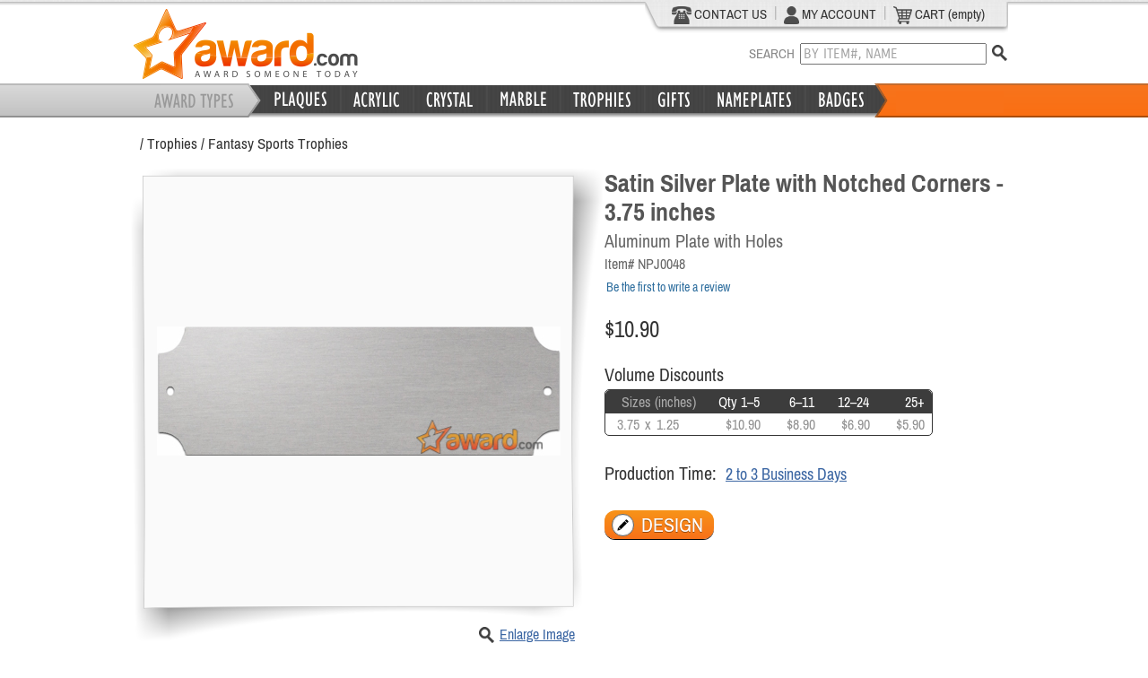

--- FILE ---
content_type: text/html;charset=ISO-8859-1
request_url: https://www.award.com/Fantasy-Sports-Trophies/Satin-Silver-Plate-with-Notched-Corners---3.75-inches-2840.html
body_size: 77725
content:
<!DOCTYPE HTML>









		





<html>
<head>
<title>Satin Silver Plate with Notched Corners - 3.75 inches </title>
<meta http-equiv="Content-Type" content="text/html; charset=iso-8859-1" />
<META NAME="ROBOTS" CONTENT="Index,Follow">
<META NAME="REVISIT-AFTER" CONTENT="5 days">
<meta name="keywords" content="awards, plaques, award plaques, acrylic awards, personalized gifts, promotional products, engraved gifts, name plates"/>
<meta http-equiv="charset" content="iso-8859-1"/>
<meta name="description" content=" Top Website for Designing Custom Plaques, Awards, Trophies, Name Plates & Personalized Gifts. Free Shipping. Low Prices. Fast Quality Service. Large Selection. Buy Now at Award.com!"/>

<link rel="SHORTCUT ICON" href="/web/images/award-fav.gif" />

<link rel="stylesheet" type="text/css" href="/web/js/jquery-1.10/css/ui-lightness/jquery-ui-1.10.3.custom.css" />
<link rel="stylesheet" type="text/css" href="/web/css/award.css?v=3.0" />


<style>
@font-face {
  font-family: 'Archivo Narrow';
  font-style: normal;
  font-weight: 400;
  src: local('Archivo Narrow Regular'), 
  	   local('ArchivoNarrow-Regular'), 
  	   url(/web/fonts/web/Archivo_Narrow/ArchivoNarrow-Regular.woff) format('woff');
}
@font-face {
  font-family: 'Archivo Narrow';
  font-style: bold;
  font-weight: 700;
  src: local('Archivo Narrow Bold'), 
  	   local('ArchivoNarrow-Bold'), 
  	   url(/web/fonts/web/Archivo_Narrow/ArchivoNarrow-Bold.woff) format('woff');
}

@font-face {
  font-family: 'Carrois Gothic';
  font-style: normal;
  font-weight: 400;
  src: local('Carrois Gothic'), 
       local('CarroisGothic-Regular'), 
       url(/web/fonts/web/Carrois_Gothic/CarroisGothic-Regular.woff) format('woff');
}

</style>


<script type='text/javascript' src='/web/js/jquery-1.10/jquery-1.10.2.min.js'></script>
<script type='text/javascript' src='/web/js/jquery-1.10/jquery-ui-1.10.3.custom.min.js'></script>
<script type='text/javascript' src='/web/js/jquery-touch/jquery.ui.touch-punch.min.js'></script>


<script type="text/javascript" src="/web/js/core/main-min.js?v=3.0"></script>


<script src='https://www.google.com/recaptcha/api.js'></script>

<script>
(function(i,s,o,g,r,a,m){i['GoogleAnalyticsObject']=r;i[r]=i[r]||function(){
(i[r].q=i[r].q||[]).push(arguments)},i[r].l=1*new Date();a=s.createElement(o),
m=s.getElementsByTagName(o)[0];a.async=1;a.src=g;m.parentNode.insertBefore(a,m)
})(window,document,'script','//www.google-analytics.com/analytics.js','ga');

ga('create', 'UA-44942307-1', 'award.com');
ga('send', 'pageview');

</script>


<!-- Global site tag (gtag.js) - Google Ads: 1071912629 -->
<script async src="https://www.googletagmanager.com/gtag/js?id=AW-1071912629"></script>
<script>
  window.dataLayer = window.dataLayer || [];
  function gtag(){dataLayer.push(arguments);}
  gtag('js', new Date());

  gtag('config', 'AW-1071912629');
</script>



<script>

$(document).ready(function() {
	$('#footer').css('margin-top',
		$(document).height() 
		- ($('#header').height() + $('#content').height()  ) 
		- $('#footer').height() - 50);

});

</script>
</head>

<body >

<div id="headerTop" style="display:none;"></div>
<div id="headerTopBorder"></div>
<div id="header">




<script>
$(document).ready(function() {
    initHeader();
});


</script>





<form name="LoginForm" method="post" action="/exec/login;jsessionid=C85FAAAA4A5093862BBF1031689A58B9">
<input type="hidden" name="action" value="action" />
<input type="hidden" name="execute" value="login" />


</form>

<div class="hBody">
				
	<div class="hlogo">
		<a href="/">
		<img id="logo" alt="Plaques, Awards, Personalized Gifts" title="Plaques, Awards, Personalized Gifts"
		src="/web/images/header/award.png" border="0"/>
		</a>
	</div>
	
	
	
	<div class="right" style="width:410px;margin-right:5px;">
		<div id="headerTab">
			<div class="tabWrapper">
				
				<div class="left" style="padding:2px 3px 3px 25px">
				
					<a href="/exec/contact"><img src="/web/images/header/phone.png">&nbsp;CONTACT US</a>
					
					<div class="left" style="width:9px;text-align:center">|</div>
					
					<a href="/exec/myAccount"><img height="20" src="/web/images/header/myAccount.png">&nbsp;MY ACCOUNT</a>
					
					<div class="left" style="width:9px;text-align:center">|</div>
					
					<a href="/exec/shoppingCart"><img alt="" border="0" src="/web/images/header/cart.png">&nbsp;CART
					
						(empty)</a>
					
				</div>			
				<div class="clear"></div>
			</div>
		</div>	
		<div id="search">
			<div class="right"><a id="searchIcon" href="javascript://" ><img src="/web/images/header/search.png" /></a></div>
			<div class="right">
				<div>SEARCH&nbsp;&nbsp;<input id="q" name="q" class="defaultText" type="text" alt="BY ITEM#, NAME" value="BY ITEM#, NAME"/></div>
				<div id="searchMsg"></div>					
			</div>

			<div class="clear"></div>	
			
		</div>		

	</div>	
	
	<div id="hLogin">


	<div>
		

		<!--
		<div class="label" style="width:500px;height:32px;text-align:right;">
			<div class="left" style="width:50px;padding-top:5px;"><bean:message key="loginForm.email.displayname"/>:</div>
			<div class="left" style="width:110px;"><html:text styleClass="header" property="username" size="17" maxlength="50"/></div>
			<div class="left" style="width:80px;padding-top:5px;"><bean:message key="loginForm.password.displayname"/>:</div>
			<div class="left" style="width:110px;"><html:password styleClass="header" property="password" size="17" maxlength="12" redisplay="false"/></div>
			<div class="left" style="width:70px;padding-top:1px;"><input type="image" src="/web/images/login_up.gif" onmouseover="this.src='/web/images/login_dn.gif'" onmouseout="this.src='/web/images/login_up.gif'" /></div>
			<div class="left" style="width:70px;padding-top:5px;">| <a href="/exec/register">Register</a></div>
			<div class="clear"></div>
		</div>
		<div style="width:450px;text-align:left;position:relative;top:-5px;left:6px;">
			<div class="left" style="position:relative;top:-3px;width:20px;"><input type="checkbox" name="saveLogin" tabindex="4"/></div>
			<div class="left" style="width:175px;">Remember me.</div>
			<div class="left" style="width:120px;"><a href="/exec/forgot">Forgot</a> password?</div>
			<div class="clear"></div>
		</div>
		 -->

		
	</div>

</div>

	
	<div class="clear"></div>
</div>	

<div class="hBarBg">	
	<img class="hBarBgImg" src="/web/images/header/headerbar.png" alt="" style="display:none;"/>
	
	<div class="hLinks">
		<div class="hTabDiv" style="width:150px;"></div>
	
		<!-- Plaques -->
		<div class="hTabDiv" style="width:78px;">
			<a class="hTab" href="/browse/Plaques"></a>
		</div>
		<div class="hMenu" style="width:310px;height:260px;">			
			<div class="hMenuBody">	
				<div class="pointer"><img src="/web/images/header/menu-pointer.png" border="0"/></div>
				<div class="pointerBar"></div>
				<div class="menuText">
					<ul><li><a href="/browse/Plaques">Show All</a></li></ul>
					<div style="border-top:1px dotted #C8C8C8;"></div>
					<ul>				
						<li><a id="p1" href="/browse/Engraved-Award-Plaques">Engraved Plaques</a></li>
						<li><a id="p2" href="/browse/Full-Color-Plaques">Full Color Plaques</a></li>
						<li><a id="p3" href="/browse/Perpetual-Plaques">Perpetual Plaques</a></li>
						<li><a id="p4" href="/browse/Desktop-Plaques">Desktop Plaques</a></li>						
						<li><a id="p5" href="/browse/Gavel-Plaques">Gavel Plaques</a></li>
						<li><a id="p6" href="/browse/Clock-Plaques">Clock Plaques</a></li>
						<li><a id="p7" href="/browse/Photo-Plaques">Photo Plaques</a></li>
						<li><a id="p8" href="/browse/Outdoor-Plaques">Outdoor Plaques</a></li>						
<!--
						<li><a id="p9" style="font-style:italic;" href="/exec/designPlaque">Create Your Own</a></li>
-->
					</ul>					
				</div>
				<div class="menuPreview" style="padding-top:30px;">
					<img id="img-p1" src="/web/images/header/plaques-engraved.jpg"/>
					<img id="img-p2" src="/web/images/header/plaques-color.jpg"/>
					<img id="img-p3" src="/web/images/header/plaques-perpetual.jpg"/>
					<img id="img-p4" src="/web/images/header/plaques/desktop-plaques.jpg"/>
					<img id="img-p5" src="/web/images/header/plaques-gavel.jpg"/>
					<img id="img-p6" src="/web/images/header/plaques-clock.jpg"/>
					<img id="img-p7" src="/web/images/header/plaques-photo.jpg"/>
					<img id="img-p8" src="/web/images/header/plaques/outdoor-plaques.jpg"/>					
					<img id="img-p9" src="/web/images/header/plaques/build-your-own-plaques.jpg"/>		
				</div>
				<div class="clear"></div>	
			</div>			
			<div class="hMenuBg"></div>			
		</div>		
		<div class="hTabSpacer"></div>
		
		
		<!-- Acrylic -->
		<div class="hTabDiv" style="width:70px;">
			<a class="hTab" href="/browse/Corporate-Acrylic-Awards"></a>
		</div>
			<div class="hMenu" style="width:330px;height:175px;">			
			<div class="hMenuBody">	
				<div class="pointer"><img src="/web/images/header/menu-pointer.png" border="0"/></div>
				<div class="pointerBar"></div>
				<div class="menuText">
					<ul><li><a href="/browse/Corporate-Acrylic-Awards">Show All</a></li></ul>
					<div style="border-top:1px dotted #C8C8C8;"></div>
					<ul>				
						<li><a id="p1" href="/browse/Engraved-Acrylic-Awards">Engraved Acrylic</a></li>
						<li><a id="p2" href="/browse/Full-Color-Acrylic-Awards">Full Color Acrylic</a></li>
						<li><a id="p3" href="/browse/Acrylic-Wall-Plaques">Acrylic Wall Plaques</a></li>
					</ul>					
				</div>
				<div class="menuPreview">
					<img id="img-p1" src="/web/images/header/acrylic-awards/engraved-acrylic-awards.jpg"/>	
					<img id="img-p2" src="/web/images/header/acrylic-awards/full-color-acrylic-awards.jpg"/>	
					<img id="img-p3" src="/web/images/header/acrylic-awards/acrylic-wall-plaques.jpg"/>						
				</div>
				<div class="clear"></div>	
			</div>			
			<div class="hMenuBg"></div>			
		</div>			
		<div class="hTabSpacer"></div>
		
				
		<!-- Crystal -->
		<div class="hTabDiv" style="width:71px;">
			<a class="hTab" href="/browse/Crystal-Awards"></a>
		</div>
		<div class="hMenu" style="width:165px;height:171px;">			
			<div class="hMenuBody">	
				<div class="pointer"><img src="/web/images/header/menu-pointer.png" border="0"/></div>
				<div class="pointerBar"></div>
				<div class="imgPreview">
					<a class="imgA" href="/browse/Crystal-Awards"><img src="/web/images/header/crystal.jpg" /></a>
				</div>
				<div class="clear"></div>	
			</div>			
			<div class="hMenuBg"></div>			
		</div>				
		<div class="hTabSpacer"></div>		
		
		
		
		
		<!-- Marble -->
		<div class="hTabDiv" style="width:71px;">
			<a class="hTab" href="/browse/Marble-Awards"></a>
		</div>
		<div class="hMenu" style="width:165px;height:171px;">			
			<div class="hMenuBody">	
				<div class="pointer"><img src="/web/images/header/menu-pointer.png" border="0"/></div>
				<div class="pointerBar"></div>
				<div class="imgPreview">
					<a class="imgA" href="/browse/Marble-Awards"><img src="/web/images/header/marble.jpg" /></a>
				</div>
				<div class="clear"></div>	
			</div>			
			<div class="hMenuBg"></div>			
		</div>				
		<div class="hTabSpacer"></div>
		
		
				
		<!-- Trophies -->
		<div class="hTabDiv" style="width:83px;">
			<a class="hTab" href="/browse/Corporate-Trophies"></a>
		</div>
		<div class="hMenu" style="width:330px;height:200px;">			
			<div class="hMenuBody">	
				<div class="pointer"><img src="/web/images/header/menu-pointer.png" border="0"/></div>
				<div class="pointerBar"></div>
				<div class="menuText" style="padding-bottom:60px;">
					<ul><li><a href="/browse/Corporate-Trophies">Show All</a></li></ul>
					<div style="border-top:1px dotted #C8C8C8;"></div>
					<ul>												
						<li><a id="p1" href="/browse/Trophy-Cups">Trophy Cups</a></li>						
						<li><a id="p2" href="/browse/Figurines">Figurines</a></li>
						
						<li><a id="p3" href="/browse/Fantasy-Sports-Trophies">Fantasy Sports</a></li>
						
						<li><a id="p4" href="/browse/Fantasy-Football-Trophies"><span style="padding-left:15px;">Fantasy Football</span></a></li>
						<li><a id="p5" href="/browse/Fantasy-Baseball-Trophies"><span style="padding-left:15px;">Fantasy Baseball</span></a></li>
						<li><a id="p6" href="/browse/Fantasy-Basketball-Trophies"><span style="padding-left:15px;">Fantasy Basketball</span></a></li>

						
						
					</ul>					
				</div>
				<div class="menuPreview" style="padding-top:5px;">
					<img id="img-p1" src="/web/images/header/trophy-cup.jpg"/>
					<img id="img-p2" src="/web/images/header/trophy-figurine.jpg"/>
					<img id="img-p3" src="/web/images/header/trophy-fantasy-sports.jpg"/>
					<img id="img-p4" src="/web/images/header/trophy-fantasy-football.jpg"/>
					<img id="img-p5" src="/web/images/header/trophy-fantasy-baseball.jpg"/>
					<img id="img-p6" src="/web/images/header/trophy-fantasy-basketball.jpg"/>
				</div>
				<div class="clear"></div>	
			</div>			
			<div class="hMenuBg"></div>			
		</div>		
		<div class="hTabSpacer"></div>
		
			
		<!-- Gifts -->
		<div class="hTabDiv" style="width:55px;">
			<a class="hTab" href="/browse/Personalized-Gifts"></a>
		</div>
		<div class="hMenu" style="width:270px;height:175px;">			
			<div class="hMenuBody">	
				<div class="pointer"><img src="/web/images/header/menu-pointer.png" border="0"/></div>
				<div class="pointerBar"></div>
				<div class="menuText" style="padding-bottom:40px;">
					<ul><li><a href="/browse/Personalized-Gifts">Show All</a></li></ul>
					<div style="border-top:1px dotted #C8C8C8;"></div>
					<ul>	
						<li><a id="p1" href="/browse/Holiday">Holiday</a></li>
						<li><a id="p2" href="/browse/Clocks-Engraved-Gifts">Clocks</a></li>						
						<li><a id="p3" href="/browse/Engraved-Wine-Gifts">Wine Gifts</a></li>
						<li><a id="p4" href="/browse/Desk-Sets-Engraved-Gifts">Desk Items</a></li>
						<li><a id="p5" href="/browse/Frames">Frames</a></li>						
					</ul>					
				</div>
				<div class="menuPreview">
					<img id="img-p2" src="/web/images/header/gifts-clock.jpg"/>
					<img id="img-p3" src="/web/images/header/gifts-wine.jpg"/>
					<img id="img-p4" src="/web/images/header/gifts-desk-items.jpg"/>
					<img id="img-p5" src="/web/images/header/gifts-frames.jpg"/>					
				</div>
				<div class="clear"></div>	
			</div>			
			<div class="hMenuBg"></div>			
		</div>		
		<div class="hTabSpacer"></div>
		
		
		<!-- Nameplates -->
		<div class="hTabDiv" style="width:102px;">
			<a class="hTab" href="/browse/Name-Plates"></a>
		</div>
		<div class="hMenu" style="width:165px;height:171px;">			
			<div class="hMenuBody">	
				<div class="pointer"><img src="/web/images/header/menu-pointer.png" border="0"/></div>
				<div class="pointerBar"></div>
				<div class="imgPreview">
					<a class="imgA" href="/browse/Name-Plates"><img src="/web/images/header/nameplate.jpg" /></a>
				</div>
				<div class="clear"></div>	
			</div>			
			<div class="hMenuBg"></div>			
		</div>				
		<div class="hTabSpacer"></div>
		
		
		<!-- Badges -->
		<div class="hTabDiv" style="width:70px;"><a class="hTab" href="/browse/Name-Badges"></a></div>
		<div class="hMenu" style="width:308px;height:175px;">			
			<div class="hMenuBody">	
				<div class="pointer"><img src="/web/images/header/menu-pointer.png" border="0"/></div>
				<div class="pointerBar"></div>
				<div class="menuText" style="padding-bottom:80px;">
					<ul><li><a href="/browse/Name-Badges">Show All</a></li></ul>
					<div style="border-top:1px dotted #C8C8C8;"></div>
					<ul>												
						<li><a id="p1" href="/browse/Engraved-Name-Badges">Engraved Badges</a></li>						
						<li><a id="p2" href="/browse/Color-Name-Badges">Full Color Badges</a></li>				
					</ul>					
				</div>
				<div class="menuPreview">
					<img id="img-p1" src="/web/images/header/badge-engraved.jpg"/>
					<img id="img-p2" src="/web/images/header/badge-color.jpg"/>					
				</div>
				<div class="clear"></div>	
			</div>			
			<div class="hMenuBg"></div>			
		</div>		
		<div class="hTabSpacer"></div>
		
		
				
	</div>			
</div>
<div class="clear"></div>
	
	
	
	
</div>

<div id="scroller-anchor"></div> 

<div id="wrapper">
	

	

	<div id="content">



<script type="text/javascript">
<!--
var content = new Array ();

content[0] = new Array(false, new Array(
'sub_0_1'

,'sub_0_2'

,'sub_0_3'

,'sub_0_4'

,'sub_0_5'

,'sub_0_6'

,'sub_0_7'

,'sub_0_8'

,'sub_0_9'

));

content[1] = new Array(false, new Array(
'sub_1_1'

,'sub_1_2'

,'sub_1_3'

));

content[2] = new Array(false, new Array(
'sub_2_1'

,'sub_2_2'

,'sub_2_3'

,'sub_2_4'

,'sub_2_5'

,'sub_2_6'

,'sub_2_7'

,'sub_2_8'

,'sub_2_9'

,'sub_2_10'

,'sub_2_11'

,'sub_2_12'

,'sub_2_13'

,'sub_2_14'

));

content[3] = new Array(false, new Array(
'sub_3_1'

));

content[4] = new Array(false, new Array(
'sub_4_1'

,'sub_4_2'

,'sub_4_3'

,'sub_4_4'

,'sub_4_5'

,'sub_4_6'

,'sub_4_7'

,'sub_4_8'

,'sub_4_9'

,'sub_4_10'

));

content[5] = new Array(false, new Array(
'sub_5_1'

,'sub_5_2'

,'sub_5_3'

,'sub_5_4'

,'sub_5_5'

,'sub_5_6'

));

content[6] = new Array(false, new Array(
'sub_6_1'

));

content[7] = new Array(false, new Array(
'sub_7_1'

,'sub_7_2'

));

if (isDOM || isIE) {
	document.writeln('<style type="text/css">');
	document.writeln('.SubItemRow \{ display: none; \}');
	document.writeln('<\/style>');
}
// -->

function generateUrl(prodType, selected) {
location.href = '/catalog/' + prodType + '/' + expanded + '/' + selected;
}
</script>



<link rel="stylesheet" type="text/css" href="/web/js/studio-2.0/css/designStudio.css?v=3.0" />


<!--[if IE]>
<link rel="stylesheet" type="text/css" href="/web/js/studio-2.0/css/designStudio_ie.css" />
<![endif]-->


<script type='text/javascript' src='/web/js/jquery-1.3.2/jquery.qtip-1.0.0/jquery.qtip-1.0.0-rc3.min.js'></script>
<script type='text/javascript' src='/web/js/jquery-1.3.2/jquery.ui.stars-2.1/ui.stars.js'></script>



<script type='text/javascript' src='/web/js/core/json2-ob.js'></script>
<script type='text/javascript' src='/web/js/studio-2.0/ds-min-ob.js?v=3.0'></script>



<div id="hideTip" style="width:0px;height:0px;"></div>
<div id="productDesignPage">
	<div id="breadcrumbWrapper">
		<div id="breadcrumb" style="width:95%">
		
			 / <a href='/browse/Corporate-Trophies' >Trophies</a> / <a href='/browse/Fantasy-Sports-Trophies' >Fantasy Sports Trophies</a>
		
		</div>
		<div class="clear"></div>
	</div>
</div>
<div id="productDesignTemplate">
	
	
		





		




<script type='text/javascript' src='/web/js/product/productDesignPage-min.js?v=3.0'></script>





	
	<div id="productDesignPage">
		<input type="hidden" id="pid" name="pid" value="2840"/>
		
		<div id="enlargeDiv">
			<div style="position:relative;">
				<div style="position:absolute;top:-18px;right:-23px;"><a href="javascript://" onclick="$('#enlargeDiv').dialog('close');"><img src="/web/images/remove.png"/></a></div>
				<div id="loaderLgPopup" style=""><img title="Loading... Please Wait." src="/web/images/loader2.gif" /></div>				
			</div>

			
				<div class="left" style="width:50px;padding:5px 0px 0px 15px;">
					
					<div class="frame40" style="margin-bottom:10px;"><div><a href="javascript://" onclick="loadLargeImage('/web/images/products/namePlate/lg/satin-silver-plate-with-notched-corners-3.75-inches.jpg')"><img alt="" src="/web/images/products/namePlate/sm/satin-silver-plate-with-notched-corners-3.75-inches.jpg"/></a></div></div>
					
					
					
					
					<div class="clear"></div>
				</div>
				
				<div class="right" style="width:600px;vertical-align:middle;margin-top:3px;margin-bottom:13px;padding-right:0px;">
					<div id="enlargeImg"></div>
				</div>
				<div class="clear"></div>
			
		</div>
		
		<div class="left" style="width:525px;">
			<!-- Picture Region -->
			
			<div style="position:relative;">			
				<div class="frame480"><div><img id="detImg" title="Satin Silver Plate with Notched Corners - 3.75 inches" alt="Satin Silver Plate with Notched Corners - 3.75 inches" src="/web/images/products/namePlate/det/satin-silver-plate-with-notched-corners-3.75-inches.jpg"></div></div>			
					
				<div id="loaderDet"><img title="Loading... Please Wait." src="/web/images/loader2.gif" /></div>				
					
				<div style="position:absolute;top:510px;width:500px;" >
				
									

						
						

					<div class="right">
						<a href="javascript://" onclick="$('#enlargeDiv').dialog('open');" class="small">Enlarge Image</a>
					</div>
					<div class="right">
						<a href="javascript://" onclick="$('#enlargeDiv').dialog('open');"><img alt="Enlarge Image" src="/web/images/header/search.png"/></a>
					</div>
					
					
					<div class="clear"></div>
				</div>
			</div>	
			
		</div>	
			
		<div class="right" style="width:460px;">
			<h1>Satin Silver Plate with Notched Corners - 3.75 inches</h1>

			<h2>Aluminum Plate with Holes</h2>
			<div class="itemNumber">Item# NPJ0048</div>
			<div style="padding-bottom:25px;">		
			
			
				<div style="padding-top:8px;line-height:16px;vertical-align:middle;"><a class="reviews" href="/exec/writeReview?pid=2840">Be the first to write a review</a></div>
			
			</div>

			
			
				

					<div style="padding-bottom:25px;">
						
							<div class="priceLarge">$10.90</div>
						
					</div>

					
					<div class="label" style="padding-bottom:5px;">Volume Discounts</div>
					<div id="discount" style="padding-bottom:30px;">



<div id="discountTable">

<script>







</script>

<table>
	<tr style="text-align:right;">
	
	
	
	        <th colspan="3" style="text-align:center;color:#AAAAAA;">&nbsp;Sizes (inches)</th>
	      
	
			
	        <th>Qty 1&ndash;5</th>
			
			
	
	        
	        <th>6&ndash;11</th>
	        
	
	        
	        <th>12&ndash;24</th>
	        
	
	        
	        <th>25+</th>
	        
	
	        
	
	
	</tr>
	
	<tr 
	
		class="instock" 
		
					
					onclick="showDesign($(this).children('td:first-child').html() + ' ' + $(this).children('td:nth-child(2)').html()  + ' ' + $(this).children('td:nth-child(3)').html()  );"
					
			
	
	
	>
			
			
	        
		        <td style="text-align:right;width:35px;">3.75</td>
		        <td style="text-align:center;width:3px;">x</td>
		        <td style="text-align:left;" nowrap>1.25</td>
	        

	        	
		        <td ><span class='price'>$10.90</span></td>
	        
		        <td ><span class='price'>$8.90</span></td>
	        
	        
	    	    <td ><span class='price'>$6.90</span></td>
	        
	        
	        	<td ><span class='price'>$5.90</span></td>
	        
	        

	</tr>
	
</table>
</div>

</div>
					


					
					<div class="label" style="padding-bottom:30px;">Production Time: <a id="productionTime" href="javascript://" class="large">2 to 3 Business Days</a></div>
					


					<div>
						<a class="buttonOrange" href="javascript://" onclick="showDesign();"><img src="/web/images/home/pencil.png"/><span>DESIGN</span></a>
					</div>
	
					
				

			
			
			<div class="clear"></div>
		</div>
		<div class="clear"></div>		

		
		
		<div id="bodyTabs">
		    <ul>
		        <li><a href="#description">Description</a></li>
		        <li><a href="#shipping">Delivery Dates</a></li>
		        <li><a href="#reviews">Customer Reviews</a></li>
		        <li><a href="#similar">Related Products</a></li>
		    </ul>
		    										
			<!-- Product Description -->
			<div id="description">
				<h3 style="font-size:16px;"></h3>
	
				<div style="padding-top:20px;"><span style="font-weight:bold;">Personalization Cost:</span> First 50 Characters FREE. Additional Characters are $0.10 each.</div>
			</div>
		
		
			<!-- Delivery Region -->
			<div id="shipping">
				
				<div style="line-height:130%">
					If you place your order today, then we estimate to complete production and ship the order by Monday, February 02, 2026.
					Please allow more time for large quantities.
				</div>
				<div style="padding-top:20px;padding-bottom:5px;">Your <span style="font-weight:bold;">Delivery Date</span> depends on the shipping method you select on the Checkout page.</div>
				<table>
					<tr>
						<th>Shipping Method</th>
						<th>Overnight</th>
						<th>2-Day</th>
						<th>3-Day</th>
						<th>Standard</th>
					</tr>
					<tr>
						<td>Estimated Delivery Date</td>
						<td>Tue, 02/03/26</td>
						<td>Wed, 02/04/26</td>
						<td>Thu, 02/05/26</td>
						<td>Mon, 02/09/26</td>
					</tr>
				</table>
				<div style="padding-top:8px;">Need a Rush Order? Email: <a class="email" href="mailto:order@Award.com">order@award.com</a></div>
			</div>
		
		
			<!-- Customer Reviews Region -->
			<div id="reviews">
				<div id="reviewsDialog"></div>
	
				
				<div>There are currently no customer reviews for this product. <a class="small" href="/exec/writeReview?pid=2840">Be the first to write a review.</a></div>
				
			</div>
			
			<div id="similar">
				

<div>

	<div>
		
	<div class="clear"></div>
	</div>

</div>
			</div>
		</div>
		
		
	</div>
		
		
	<!-- Right Column -->
	
		
	
			
		<!-- Design Studio Region -->	
		<form name="DesignForm" method="post" action="/exec/productDesign;jsessionid=C85FAAAA4A5093862BBF1031689A58B9" id="DesignForm">
			<input type="hidden" name="session" value="">

			<div id="designStudioRegion">		
				<div id="body">
					
					  <script>$(document).ready(function(){  A.gY("");A.gW({"canvasH":199,"productNumber":"NPJ0048","id":2840,"previewImage":"","itemH":200,"color":"Silver","canvasPosY":0,"canvasPosX":43,"itemW":624,"name":"Satin Silver Plate with Notched Corners - 3.75 inches","priceList":[{"price":10.9,"quantity":1},{"price":8.9,"quantity":6},{"price":6.9,"quantity":12},{"price":5.9,"quantity":25}],"type":"namePlate","canvasW":537,"size":"3.75 x 1.25 (inches)"});  var ht=new am();ht.eU({"canvasH":199,"productNumber":"NPJ0048","id":2840,"previewImage":"/web/images/products/namePlate/prev/satin-silver-plate-with-notched-corners-3.75-inches.jpg","itemH":200,"color":"Silver","canvasPosY":0,"canvasPosX":43,"itemW":624,"name":"Satin Silver Plate with Notched Corners - 3.75 inches","priceList":[{"price":10.9,"quantity":1},{"price":8.9,"quantity":6},{"price":6.9,"quantity":12},{"price":5.9,"quantity":25}],"type":"namePlate","canvasW":537,"size":"3.75 x 1.25 (inches)"});A.hf(ht);   cE();    toolbar.gc(38);    $('#awardFlag').mouseenter(function(){$(this).find("img").animate({height:"68px"},200,function(){});}).mouseleave(function(){$(this).find("img").animate({height:"60px"},100,function(){});}).click(function(){iA();});  }); </script> <style> #designArea{position:relative;margin:auto 0;text-align:-moz-center; #text-align:center;height:200px;user-select:none; -khtml-user-select:none; -moz-user-select:none;overflow:visible;vertical-align:middle;}#items{width:704px;overflow:visible; #overflow:hidden;text-align:center;margin:auto 0;}.item{padding:0px;position:relative;width:704px;height:200px;text-align:center;overflow:visible;}.productBg{position:absolute;background:url('/web/images/products/namePlate/prev/satin-silver-plate-with-notched-corners-3.75-inches.jpg') no-repeat;width: 624px;height: 200px;margin-right: 40px;margin-left: 40px;pointer-events:none;}  .productArea{position:relative;width:624px;height:200px;margin-right:auto;margin-left:auto;}.productArea td{padding:0px;}.canvas{border:1px dashed red;position:relative;background-color:transparent;cursor:text;text-align:center;margin-left:42px;margin-top:-1px;margin-right:0px;margin-bottom:0px;width:537px;height:199px;} </style> <input type="hidden" id="action" name="action" value="designProd"/> <input type="hidden" id="status" name="status" value=""/> <input type="hidden" id="itemW" value="624"/> <input type="hidden" id="itemH" value="200"/> <input type="hidden" id="canvasW" value="537"/> <input type="hidden" id="canvasH" value="199"/> <input type="hidden" id="engraveHexCode" value=""/> <input type="hidden" id="engraveColor" value="color"/> <input type="hidden" id="curDesign" value="0"/> <input type="hidden" id="ptype" name="ptype" value="Fantasy-Sports-Trophies"/> <input type="hidden" id="targetImgDiv" name="targetImgDiv"/> <input type="hidden" id="selectedBackingId" name="selectedBackingId"/> <input type="hidden" id="productIds" name="productIds" value="2840,"/> <input type="hidden" id="plateId" name="plateId"/> <input type="hidden" id="selectedPlateHexCode" name="selectedPlateHexCode"/> <input type="hidden" id="logosInCart" value=""/> <input type="hidden" id="cartItemId" name="cartItemId" value=""/> <input type="hidden" id="cartItemIdForDesign" name="cartItemIdForDesign" value=""/> <input type="hidden" id="studioJSON" name="studioJSON" value=""/> <input type="hidden" id="isDesignLoaded" name="isDesignLoaded" value=""/> <input type="hidden" id="DISPLAY_WIDTH_PADDING" name="DISPLAY_WIDTH_PADDING" value="80"/> <div id="designStudio"> <div class="designName" title=""> <span style="color:#888">Design Name:</span> <span id="toolbarTitle">Not Saved</span> </div> <a id="awardFlag" href="javascript:" title="Expand | Standard View" alt="Expand | Standard View"> <div class="left" style="width:60px;height:60px;"> <img style="height:60px;" src="/web/images/award_flag.png"/> </div> </a> <div class="left" style="width:38%;position:relative;top:-3px;">Design Studio</div> <div class="clear"></div> </div> <div id="studioArea"> <div style="min-height:500px;"> <div id="studioTabs"> <ul> <li><a id="addTextTab" href="#tabAddText">Design Area</a></li> <li><a id="designIdeasTab" href="/web/jsp/design/studio/tabDesignIdeas.jsp">Templates</a></li>  </ul> <div id="tabAddText"> 




 <div id="loginState" style="display:none;"><input type="hidden" id="isUserLoggedIn" value="false"/></div> <table id="designAreaT"> <tr> <td id="leftPanel" style="width:30%;vertical-align:top;"> 

<script>
function toggleInstructions(id, str) {
	var curNote = $('#notes').val();
	var index = curNote.indexOf(str);
	
	if ($('#'+id).prop('checked')) {
		if (index == -1) {
			$('#notes').val(str + curNote);
		}
	} else {
		if (index >= 0) {
			var newNoteBegin = curNote.substring(0, index);
			var newNoteEnd = curNote.substring(index+str.length, curNote.length); 
			curNote = newNoteBegin + newNoteEnd;
			$('#notes').val(curNote);
		}	
	}	
}

function initIntructions() {

}

</script>	

<div id="accordion">
    <h3>Quantity and Options</h3>
    <div>
    	
    	    <script>$(document).ready(function(){var prodDefaults=new Array();  $('#sizeOption').change(function(){var defaults=prodDefaults[$('#sizeOption').val()];$('#textColorValue').html(defaults.engraveColor);});$('#colorOption').change(function(){  });}); </script> <div id="designOptions"> <div class="started" style="">Start Here</div>  <div style="padding:5px 5px 5px 5px;color:#686868;">When ordering more than 1 piece, select 'Different' to personalize each piece with different text.</div>  <div class="bodyRegion"> <div class="row"> <div class="rowLabel" style="padding-top:2px;">Quantity:</div> <div class="data"><input type="number" id="quantity" class="qty" title="Each item can have different text" value="1" maxlength="3" name="quantity"/>&nbsp;&nbsp;</div> <div class="radio1"> <div id="qtySameRadios"> <input type="radio" id="isQtySameT" name="isQtySame" value="true" checked/><label for="isQtySameT" style="width:60px;">Same</label> <input type="radio" id="isQtySameF" name="isQtySame" value="false"/><label for="isQtySameF" style="width:60px;">Different</label> </div> <div class="clear"></div> </div> <div class="clear"></div> </div>      </div> <div style="padding-top:0px;"> <div style="width:92%;border-bottom:1px dotted #AAAAAA;margin:0 auto;"></div> </div> <div class="largeText" style="padding:10px 0px;"> Let's start designing! </div> <div id="startDesign"> <div class="left">  <a class="imgTxt" href="javascript:" onclick="$('#accordion').accordion({active:1});">  <p><img src="/web/images/studio/Add-Text.png"/></p> <p>Add<br>Text</p> </a> </div> <div class="or">OR</div> <div class="left">  <a class="imgTxt" href="javascript:" onclick="$('#accordion').accordion({active:3});">  <p><img src="/web/images/studio/Add-Logo.png"/></p> <p>Add<br>Image</p> </a> </div> <div class="or">OR</div> <div class="left">  <a class="imgTxt" href="javascript:" onclick='pL(bj);'>  <p><img src="/web/images/folder.png"/></p> <p>Open<br>Saved</p> </a> </div> <div class="or">OR</div> <div class="left">  <a class="imgTxt" href="javascript:" onclick="$('#studioTabs').tabs({active:1});">  <p><img src="/web/images/template.png"/></p> <p>Design<br>Template</p> </a> </div> <div class="clear"></div> </div> </div>
    	
    	
    </div>
	
    <h3 onclick="initIntructions()">Add Text</h3>
    <div id="addTextPanel" style="padding:0px 10px 5px 10px;">
		<div style="margin:0px;padding-bottom:5px;color:#686868;"><strong>HINT:</strong> Enter the text below. Use blank lines to separate text into paragraphs, so you can apply different formats later.</div>
		<textarea id="addText" name="addText" class="addText" wrap="hard"></textarea>

		<div style="padding:3px 0px 0px 0px; ">
							
			<div class="right" style="display:none;">
				<a id="buttonOptionsAdd" href="javascript://" class="buttonGraySm" alt="Options" title="Options"><img src="/web/images/studio/options.png"/></a>
				
				<div id="optionsAdd" class="dropDownMenu optionsMenu">
					<div class="left" style="padding-top:3px;">Add Text Options</div>
					<div class="xCloseSm" ><img src="/web/images/removeSm.png"></div>
					<div class="clear"></div>
				
					<div class="left" style="width:15px;">
						<input type="radio" id="separateEnterAdd" name="separateText" value="1" checked/>
					</div>
					<div class="left" style="width:230px;position:relative;top:-1px;">
						<label for="separateEnterAdd">Separate text after each ENTER key press.</label>					
					</div>					
					<div class="clear"></div>
					
					<div class="left" style="width:15px;">
						<input type="radio" id="separateBlankAdd" name="separateText" value="2" />
					</div>
					<div class="left" style="width:230px;position:relative;top:-1px;">
						<label for="separateBlankAdd">Separate text after each blank line. Useful when you want to manually wrap text or when entering a list.</label>
					</div>					
					<div class="clear" style="margin-right:10px;border-bottom:1px dotted black;"></div>
					
					<div class="left" style="width:15px;">
						<input name="shiftDownAdd" id="shiftDownAdd" type="checkbox"/>&nbsp;
					</div>
					<div class="left" style="width:230px;position:relative;top:-1px;">
						<label for="shiftDownAdd"><span style="font-weight:bold">Insert Mode</span><br>Move text below down to make room for new text.</label>
					</div>
					<div class="clear"></div>					
				</div>
			</div>
	
			<div class="right" style="padding-right:2px;">
				<a id="buttonAddText" href="javascript://" class="buttonGraySm" alt="Add Text" title="Add Text"><img src="/web/images/studio/add_blue.png"/><span>Submit&nbsp;</span></a>
			</div>
			
			<div class="clear"></div>		
		
		</div>
		
    </div>
    		


    <h3>Edit or Format Text</h3>
    <div id="editTextPanel" style="padding:10px 10px 5px 10px;">
    
    	<div id="editTextArea">
			<input type="hidden" id="editTextId" name="editTextId" value=""/>
			<textarea id="editText" name="editText" class="editText" wrap="hard"></textarea>
			
			<div style="padding:2px 0px 10px 0px;border-bottom:1px dotted #AAAAAA;">
				<div class="left">	
					<a id="buttonDeleteElement" href="javascript://" class="buttonGraySm"><img src="/web/images/studio/delete_on.gif"/><span>Delete</span></a>
				</div>
				
				<div class="right">
					<a id="buttonOptionsEdit" href="javascript://" class="buttonGraySm" alt="Options" title="Options"><img src="/web/images/studio/options.png"/></a>
					
					<div id="optionsEdit" class="dropDownMenu optionsMenu">
						<div class="left" style="padding-top:3px;">Edit Text Options</div>
						<div class="xCloseSm" ><img src="/web/images/removeSm.png"></div>
						<div class="clear"></div>
						
						<div class="left" style="width:15px;">
							<input name="shiftDownEdit" id="shiftDownEdit" type="checkbox"/>&nbsp;
						</div>
						<div class="left" style="width:230px;position:relative;top:-1px;">
							<label for="shiftDownEdit"><span style="font-weight:bold">Insert Mode</span><br>Move text below down to make room for new text.</label>
						</div>
						<div class="clear"></div>					
					</div>
				</div>			
							
				<div class="right" style="padding-right:2px;">
					<a id="buttonEditText" href="javascript://" class="buttonGraySm"><img src="/web/images/studio/update_blue.png"/><span>Update</span></a>
				</div>		
	
				<div class="clear"></div>    		    
			</div>
		</div>
		
		<div id="editToolbar" class="toolbarSm" style="display:none;">		
			<div class="block">
				<p>Font</p>			   	 
				<div class="list">
					<div id="fontSelect" class="selectBox"><span id="fontValue" style="white-space:nowrap;"></span><img title="Font List" style="height:24px;width:20px;" src="/web/images/select_arrow.gif"/></div>
					<ul id="fontList" class="dropDown">
			
						<li style="padding:5px;"><span class="labelXL">Formal Fonts</span></li>
						
							<li><a alt="Baramond" href="javascript://" ><img class="fontImg" title="Baramond" alt="Baramond" src="/web/images/fonts/Baramond.png" /><img class="zoomFont" alt="Baramond" src="/web/images/mag.gif"/></a></li>
						
							<li><a alt="Calligrapher" href="javascript://" ><img class="fontImg" title="Calligrapher" alt="Calligrapher" src="/web/images/fonts/Calligrapher.png" /><img class="zoomFont" alt="Calligrapher" src="/web/images/mag.gif"/></a></li>
						
							<li><a alt="Courier New" href="javascript://" ><img class="fontImg" title="Courier New" alt="Courier New" src="/web/images/fonts/Courier New.png" /><img class="zoomFont" alt="Courier New" src="/web/images/mag.gif"/></a></li>
						
							<li><a alt="GFS Didot" href="javascript://" ><img class="fontImg" title="GFS Didot" alt="GFS Didot" src="/web/images/fonts/GFS Didot.png" /><img class="zoomFont" alt="GFS Didot" src="/web/images/mag.gif"/></a></li>
						
							<li><a alt="Georgia" href="javascript://" ><img class="fontImg" title="Georgia" alt="Georgia" src="/web/images/fonts/Georgia.png" /><img class="zoomFont" alt="Georgia" src="/web/images/mag.gif"/></a></li>
						
							<li><a alt="Germgoth" href="javascript://" ><img class="fontImg" title="Germgoth" alt="Germgoth" src="/web/images/fonts/Germgoth.png" /><img class="zoomFont" alt="Germgoth" src="/web/images/mag.gif"/></a></li>
						
							<li><a alt="Impact" href="javascript://" ><img class="fontImg" title="Impact" alt="Impact" src="/web/images/fonts/Impact.png" /><img class="zoomFont" alt="Impact" src="/web/images/mag.gif"/></a></li>
						
							<li><a alt="Times New Roman" href="javascript://" ><img class="fontImg" title="Times New Roman" alt="Times New Roman" src="/web/images/fonts/Times New Roman.png" /><img class="zoomFont" alt="Times New Roman" src="/web/images/mag.gif"/></a></li>
						
							<li><a alt="Trebuchet MS" href="javascript://" ><img class="fontImg" title="Trebuchet MS" alt="Trebuchet MS" src="/web/images/fonts/Trebuchet MS.png" /><img class="zoomFont" alt="Trebuchet MS" src="/web/images/mag.gif"/></a></li>
						
							<li><a alt="Verdana" href="javascript://" ><img class="fontImg" title="Verdana" alt="Verdana" src="/web/images/fonts/Verdana.png" /><img class="zoomFont" alt="Verdana" src="/web/images/mag.gif"/></a></li>
						
			
						<li class="separator" style="padding:5px;"><span class="labelXL">Casual Fonts</span></li>
						
							<li><a alt="Abscissa" href="javascript://"><img class="fontImg" title="Abscissa" alt="Abscissa" src="/web/images/fonts/Abscissa.png" /><img class="zoomFont" alt="Abscissa" src="/web/images/mag.gif"/></a></li>
						
							<li><a alt="Acens" href="javascript://"><img class="fontImg" title="Acens" alt="Acens" src="/web/images/fonts/Acens.png" /><img class="zoomFont" alt="Acens" src="/web/images/mag.gif"/></a></li>
						
							<li><a alt="Arial" href="javascript://"><img class="fontImg" title="Arial" alt="Arial" src="/web/images/fonts/Arial.png" /><img class="zoomFont" alt="Arial" src="/web/images/mag.gif"/></a></li>
						
							<li><a alt="Blue Highway" href="javascript://"><img class="fontImg" title="Blue Highway" alt="Blue Highway" src="/web/images/fonts/Blue Highway.png" /><img class="zoomFont" alt="Blue Highway" src="/web/images/mag.gif"/></a></li>
						
							<li><a alt="Comic Sans" href="javascript://"><img class="fontImg" title="Comic Sans" alt="Comic Sans" src="/web/images/fonts/Comic Sans.png" /><img class="zoomFont" alt="Comic Sans" src="/web/images/mag.gif"/></a></li>
						
							<li><a alt="Dream Morphans" href="javascript://"><img class="fontImg" title="Dream Morphans" alt="Dream Morphans" src="/web/images/fonts/Dream Morphans.png" /><img class="zoomFont" alt="Dream Morphans" src="/web/images/mag.gif"/></a></li>
						
							<li><a alt="Mural Script" href="javascript://"><img class="fontImg" title="Mural Script" alt="Mural Script" src="/web/images/fonts/Mural Script.png" /><img class="zoomFont" alt="Mural Script" src="/web/images/mag.gif"/></a></li>
						
							<li><a alt="Occidental" href="javascript://"><img class="fontImg" title="Occidental" alt="Occidental" src="/web/images/fonts/Occidental.png" /><img class="zoomFont" alt="Occidental" src="/web/images/mag.gif"/></a></li>
						
			
						<li class="separator"  style="padding:5px;"><span class="labelXL">Script Fonts</span></li>
						
							<li><a alt="Adorable" href="javascript://"><img class="fontImg" title="Adorable" alt="Adorable" src="/web/images/fonts/Adorable.png" /><img class="zoomFont" alt="Adorable" src="/web/images/mag.gif"/></a></li>
						
							<li><a alt="Ajile" href="javascript://"><img class="fontImg" title="Ajile" alt="Ajile" src="/web/images/fonts/Ajile.png" /><img class="zoomFont" alt="Ajile" src="/web/images/mag.gif"/></a></li>
						
							<li><a alt="Amaze" href="javascript://"><img class="fontImg" title="Amaze" alt="Amaze" src="/web/images/fonts/Amaze.png" /><img class="zoomFont" alt="Amaze" src="/web/images/mag.gif"/></a></li>
						
							<li><a alt="Brock Script" href="javascript://"><img class="fontImg" title="Brock Script" alt="Brock Script" src="/web/images/fonts/Brock Script.png" /><img class="zoomFont" alt="Brock Script" src="/web/images/mag.gif"/></a></li>
						
							<li><a alt="Chopin Script" href="javascript://"><img class="fontImg" title="Chopin Script" alt="Chopin Script" src="/web/images/fonts/Chopin Script.png" /><img class="zoomFont" alt="Chopin Script" src="/web/images/mag.gif"/></a></li>
						
							<li><a alt="English" href="javascript://"><img class="fontImg" title="English" alt="English" src="/web/images/fonts/English.png" /><img class="zoomFont" alt="English" src="/web/images/mag.gif"/></a></li>
						
							<li><a alt="Hancock" href="javascript://"><img class="fontImg" title="Hancock" alt="Hancock" src="/web/images/fonts/Hancock.png" /><img class="zoomFont" alt="Hancock" src="/web/images/mag.gif"/></a></li>
						
							<li><a alt="Honey Script" href="javascript://"><img class="fontImg" title="Honey Script" alt="Honey Script" src="/web/images/fonts/Honey Script.png" /><img class="zoomFont" alt="Honey Script" src="/web/images/mag.gif"/></a></li>
						
							<li><a alt="Jacoba" href="javascript://"><img class="fontImg" title="Jacoba" alt="Jacoba" src="/web/images/fonts/Jacoba.png" /><img class="zoomFont" alt="Jacoba" src="/web/images/mag.gif"/></a></li>
						
							<li><a alt="Monotype Corsiva" href="javascript://"><img class="fontImg" title="Monotype Corsiva" alt="Monotype Corsiva" src="/web/images/fonts/Monotype Corsiva.png" /><img class="zoomFont" alt="Monotype Corsiva" src="/web/images/mag.gif"/></a></li>
						
			
						<li class="separator"  style="padding:5px;"><span class="labelXL">Fun Fonts</span></li>
						
							<li><a alt="Asenine" href="javascript://"><img class="fontImg" title="Asenine" alt="Asenine" src="/web/images/fonts/Asenine.png" /><img class="zoomFont" alt="Asenine" src="/web/images/mag.gif"/></a></li>
						
							<li><a alt="Care Bear" href="javascript://"><img class="fontImg" title="Care Bear" alt="Care Bear" src="/web/images/fonts/Care Bear.png" /><img class="zoomFont" alt="Care Bear" src="/web/images/mag.gif"/></a></li>
						
							<li><a alt="Christmas Tree" href="javascript://"><img class="fontImg" title="Christmas Tree" alt="Christmas Tree" src="/web/images/fonts/Christmas Tree.png" /><img class="zoomFont" alt="Christmas Tree" src="/web/images/mag.gif"/></a></li>
						
							<li><a alt="Dear Joe" href="javascript://"><img class="fontImg" title="Dear Joe" alt="Dear Joe" src="/web/images/fonts/Dear Joe.png" /><img class="zoomFont" alt="Dear Joe" src="/web/images/mag.gif"/></a></li>
						
							<li><a alt="Desigers" href="javascript://"><img class="fontImg" title="Desigers" alt="Desigers" src="/web/images/fonts/Desigers.png" /><img class="zoomFont" alt="Desigers" src="/web/images/mag.gif"/></a></li>
						
							<li><a alt="Quill Script" href="javascript://"><img class="fontImg" title="Quill Script" alt="Quill Script" src="/web/images/fonts/Quill Script.png" /><img class="zoomFont" alt="Quill Script" src="/web/images/mag.gif"/></a></li>
						
							<li><a alt="Walkway" href="javascript://"><img class="fontImg" title="Walkway" alt="Walkway" src="/web/images/fonts/Walkway.png" /><img class="zoomFont" alt="Walkway" src="/web/images/mag.gif"/></a></li>
						
			
						<li class="separator"  style="padding:5px;"><span class="labelXL">Greek Fonts</span></li>
						
					</ul>
				</div>	
				<div class="clear"></div>
			</div>			
			
			<div class="block">
				<p>Font Size</p>	
				<div class="list">
					<div id="sizeSelect" class="selectBox"><span id="sizeValue"></span><img title="Font Size" style="height:24px;width:20px;" src="/web/images/select_arrow.gif" /></div>
					<ul id="sizeList" class="dropDown" style="display:none;">
						
						<li><a alt="8" href="javascript://">8</a></li>						
						
						<li><a alt="9" href="javascript://">9</a></li>						
						
						<li><a alt="10" href="javascript://">10</a></li>						
						
						<li><a alt="11" href="javascript://">11</a></li>						
						
						<li><a alt="12" href="javascript://">12</a></li>						
						
						<li><a alt="13" href="javascript://">13</a></li>						
						
						<li><a alt="14" href="javascript://">14</a></li>						
						
						<li><a alt="15" href="javascript://">15</a></li>						
						
						<li><a alt="16" href="javascript://">16</a></li>						
						
						<li><a alt="17" href="javascript://">17</a></li>						
						
						<li><a alt="18" href="javascript://">18</a></li>						
						
						<li><a alt="19" href="javascript://">19</a></li>						
						
						<li><a alt="20" href="javascript://">20</a></li>						
						
						<li><a alt="22" href="javascript://">22</a></li>						
						
						<li><a alt="24" href="javascript://">24</a></li>						
						
						<li><a alt="26" href="javascript://">26</a></li>						
						
						<li><a alt="28" href="javascript://">28</a></li>						
						
						<li><a alt="30" href="javascript://">30</a></li>						
						
						<li><a alt="32" href="javascript://">32</a></li>						
						
						<li><a alt="34" href="javascript://">34</a></li>						
						
						<li><a alt="36" href="javascript://">36</a></li>						
						
						<li><a alt="38" href="javascript://">38</a></li>						
						
						<li><a alt="40" href="javascript://">40</a></li>						
						
						<li><a alt="45" href="javascript://">45</a></li>						
						
						<li><a alt="50" href="javascript://">50</a></li>						
						
						<li><a alt="55" href="javascript://">55</a></li>						
						
						<li><a alt="60" href="javascript://">60</a></li>						
						
						<li><a alt="65" href="javascript://">65</a></li>						
						
						<li><a alt="70" href="javascript://">70</a></li>						
						
						<li><a alt="75" href="javascript://">75</a></li>						
						
						<li><a alt="80" href="javascript://">80</a></li>						
						
						<li><a alt="85" href="javascript://">85</a></li>						
						
						<li><a alt="90" href="javascript://">90</a></li>						
						
						<li><a alt="95" href="javascript://">95</a></li>						
						
						<li><a alt="100" href="javascript://">100</a></li>						
						
						<li><a alt="105" href="javascript://">105</a></li>						
						
						<li><a alt="110" href="javascript://">110</a></li>						
						
						<li><a alt="115" href="javascript://">115</a></li>						
						
						<li><a alt="120" href="javascript://">120</a></li>						
						
						<li><a alt="125" href="javascript://">125</a></li>						
						
						<li><a alt="130" href="javascript://">130</a></li>						
						
						<li><a alt="135" href="javascript://">135</a></li>						
						
						<li><a alt="140" href="javascript://">140</a></li>						
						
						<li><a alt="145" href="javascript://">145</a></li>						
						
						<li><a alt="150" href="javascript://">150</a></li>						
						
					</ul>
				</div>
				<div class="button"><img class="icon" id="fontSizeInc" title="Increase Font Size" src="/web/images/studio/fontSizeInc.png" /></div>
				<div class="button"><img class="icon" id="fontSizeDec" title="Decrease Font Size" src="/web/images/studio/fontSizeDec.png" /></div>
				<div class="clear"></div>
			</div>			
					
			<div class="block">
				<p>Font Style</p>				
				<div class="button"><span id="boldValue" style="display:none"></span><img class="icon iconText" id="bold" title="Bold" src="/web/js/text/icons/bold.gif" /></div>
				<div class="button"><span id="italicValue" style="display:none"></span><img class="icon iconText" id="italic" title="Italic" src="/web/js/text/icons/italics.gif" /></div>
				
				
				
				<div class="clear"></div>
			</div>
			
			
			<div class="block">
				<p>Text Color</p>			
				<div class="list">
					<div id="textColorSelect"><span id="textColorValue" style="display:none"></span>
						<div class="button"><img class="icon iconText" id="textColor" title="Text Color" src="/web/js/text/icons/forecolor_on.gif"/></div>
						<!--
						<img title="Text Color" src="/web/images/select_arrow.gif" />
						 -->
					</div>
			
					<ul id="textColorList" class="dropDown" style="display:none;">
						
							<div class="left" style="width:20px;height:20px;"><a style="width:16px;height:16px;padding:1px;" alt="000000" href="javascript://"><img alt="000000" src="/web/images/t.gif"
			            			style="width:12px;height:12px;padding:0px;margin:1px;border:1px solid #999999;background-color:#000000"></a></div>
			            
							<div class="left" style="width:20px;height:20px;"><a style="width:16px;height:16px;padding:1px;" alt="808080" href="javascript://"><img alt="808080" src="/web/images/t.gif"
			            			style="width:12px;height:12px;padding:0px;margin:1px;border:1px solid #999999;background-color:#808080"></a></div>
			            
							<div class="left" style="width:20px;height:20px;"><a style="width:16px;height:16px;padding:1px;" alt="C0C0C0" href="javascript://"><img alt="C0C0C0" src="/web/images/t.gif"
			            			style="width:12px;height:12px;padding:0px;margin:1px;border:1px solid #999999;background-color:#C0C0C0"></a></div>
			            
							<div class="left" style="width:20px;height:20px;"><a style="width:16px;height:16px;padding:1px;" alt="663300" href="javascript://"><img alt="663300" src="/web/images/t.gif"
			            			style="width:12px;height:12px;padding:0px;margin:1px;border:1px solid #999999;background-color:#663300"></a></div>
			            
							<div class="left" style="width:20px;height:20px;"><a style="width:16px;height:16px;padding:1px;" alt="CC0000" href="javascript://"><img alt="CC0000" src="/web/images/t.gif"
			            			style="width:12px;height:12px;padding:0px;margin:1px;border:1px solid #999999;background-color:#CC0000"></a></div>
			            
							<div class="left" style="width:20px;height:20px;"><a style="width:16px;height:16px;padding:1px;" alt="FFB6C1" href="javascript://"><img alt="FFB6C1" src="/web/images/t.gif"
			            			style="width:12px;height:12px;padding:0px;margin:1px;border:1px solid #999999;background-color:#FFB6C1"></a></div>
			            
							<div class="left" style="width:20px;height:20px;"><a style="width:16px;height:16px;padding:1px;" alt="9966FF" href="javascript://"><img alt="9966FF" src="/web/images/t.gif"
			            			style="width:12px;height:12px;padding:0px;margin:1px;border:1px solid #999999;background-color:#9966FF"></a></div>
			            
							<div class="left" style="width:20px;height:20px;"><a style="width:16px;height:16px;padding:1px;" alt="800080" href="javascript://"><img alt="800080" src="/web/images/t.gif"
			            			style="width:12px;height:12px;padding:0px;margin:1px;border:1px solid #999999;background-color:#800080"></a></div>
			            
							<div class="left" style="width:20px;height:20px;"><a style="width:16px;height:16px;padding:1px;" alt="008000" href="javascript://"><img alt="008000" src="/web/images/t.gif"
			            			style="width:12px;height:12px;padding:0px;margin:1px;border:1px solid #999999;background-color:#008000"></a></div>
			            
							<div class="left" style="width:20px;height:20px;"><a style="width:16px;height:16px;padding:1px;" alt="808000" href="javascript://"><img alt="808000" src="/web/images/t.gif"
			            			style="width:12px;height:12px;padding:0px;margin:1px;border:1px solid #999999;background-color:#808000"></a></div>
			            
							<div class="left" style="width:20px;height:20px;"><a style="width:16px;height:16px;padding:1px;" alt="00CC00" href="javascript://"><img alt="00CC00" src="/web/images/t.gif"
			            			style="width:12px;height:12px;padding:0px;margin:1px;border:1px solid #999999;background-color:#00CC00"></a></div>
			            
							<div class="left" style="width:20px;height:20px;"><a style="width:16px;height:16px;padding:1px;" alt="FFD700" href="javascript://"><img alt="FFD700" src="/web/images/t.gif"
			            			style="width:12px;height:12px;padding:0px;margin:1px;border:1px solid #999999;background-color:#FFD700"></a></div>
			            
							<div class="left" style="width:20px;height:20px;"><a style="width:16px;height:16px;padding:1px;" alt="000080" href="javascript://"><img alt="000080" src="/web/images/t.gif"
			            			style="width:12px;height:12px;padding:0px;margin:1px;border:1px solid #999999;background-color:#000080"></a></div>
			            
							<div class="left" style="width:20px;height:20px;"><a style="width:16px;height:16px;padding:1px;" alt="0000FF" href="javascript://"><img alt="0000FF" src="/web/images/t.gif"
			            			style="width:12px;height:12px;padding:0px;margin:1px;border:1px solid #999999;background-color:#0000FF"></a></div>
			            
							<div class="left" style="width:20px;height:20px;"><a style="width:16px;height:16px;padding:1px;" alt="ADD8E6" href="javascript://"><img alt="ADD8E6" src="/web/images/t.gif"
			            			style="width:12px;height:12px;padding:0px;margin:1px;border:1px solid #999999;background-color:#ADD8E6"></a></div>
			            
							<div class="left" style="width:20px;height:20px;"><a style="width:16px;height:16px;padding:1px;" alt="FF8C00" href="javascript://"><img alt="FF8C00" src="/web/images/t.gif"
			            			style="width:12px;height:12px;padding:0px;margin:1px;border:1px solid #999999;background-color:#FF8C00"></a></div>
			            
					</ul>
				</div>
			</div>			
							
			
			<div class="block">
				<p>Align</p>
				<div class="button"><img class="icon iconAlign" id="alignLeft" alt="Left" title="Left Align" src="/web/js/text/icons/justify_left.gif" /></div>
				<div class="button"><img class="icon iconAlign" id="alignCenter" alt="Center" title="Center Align" src="/web/js/text/icons/justify_center.gif" /></div>
				<div class="button"><img class="icon iconAlign" id="alignRight" alt="Right" title="Right Align" src="/web/js/text/icons/justify_right.gif" /></div>
				<div class="clear"></div>
			</div>			
					
			
					
			<div class="clear"></div>			
		</div>
		
		<div id="editDir" style="display:none;position:relative;">
			<div class="largeText" style="padding:20px 0px;">Please click on the text
			<br> you want to edit.</div>
			<div style="text-align:center;"><img src="/web/images/studio/right.png" /></div>
		
		</div>
		
		
    </div>


    <h3 id="addImage">Add Image</h3>
	<div>

		<div style="width:282px;margin:0 auto;text-align:center;">
			<div class="left">
				<a id="addImageLink" class="imgTxt" href="javascript://">
					<div><img src="/web/images/studio/upload_cloud.png" /></div>
					<p>Upload New</p>
					<p>Image</p>
				</a>
			</div>
			<div class="left" style="font-weight:bold;color:#3b66a3;padding-top:50px;">OR</div>
			<div class="left">
				<a id="addPreviousLink" class="imgTxt" href="javascript://">
					<div><img src="/web/images/studio/save_cloud.png" /></div>
					<p>Previously</p>
					<p>Uploaded</p>
				</a>
			</div>
			<div class="left" style="font-weight:bold;color:#3b66a3;padding-top:50px;">OR</div>
			<div class="left">
				<a id="addClipartLink" class="imgTxt" href="javascript://">
					<div><img src="/web/images/studio/add_clipart.png" /></div>
					<p>Clip Art</p>
					<p>Library</p>
				</a>
			</div>
			<div class="clear"></div>
		</div>

			
		<div style="padding:10px 5px 5px 5px;">
			<div id="recentLogos">
				


<div>





</div>

		
			</div>
		
				
				
			<div id="addImageDialog" class="dialogDiv" style="min-height:575px;">
				<div id="loaderLg"><img title="Loading... Please Wait." src="/web/images/loader2.gif" /></div>				
			</div>
	
			<div id="addPreviousDialog" class="dialogDiv" style="min-height:575px;height:575px !important;">
				<div id="loaderLg"><img title="Loading... Please Wait." src="/web/images/loader2.gif" /></div>				
			</div>
	
			<div id="addClipartDialog" class="dialogDiv" style="min-height:575px;height:575px !important;">
				<div id="loaderLg"><img title="Loading... Please Wait." src="/web/images/loader2.gif" /></div>				
			</div>		
		
		</div>


		
	</div>




    <h3>Summary</h3>
	<div style="padding:10px 10px 5px 10px;">
	    <div>

<div id="summaryTableSm">
	<table>
		<tr>
			<th style="text-align:left;">Description</th>
			<th>Qty</th>
			<th>Unit Price</th>
			<th>Total</th>
		</tr>

		<tr id="designSummaryProduct">



	<td style="text-align:left;">
		<input type="hidden" id="newProdJSON" value='[]' />

		<div>
		
						
					<div class="left">
						<div>Item#: <span id="productNumber0">NPJ0048</span></div>
	
						
						<div>Size: <span id="productSize0">3.75 x 1.25 (inches)</span></div>
						
	
						


					</div>
					<div class="clear"></div>
		
		</div>
	</td>
	<td style="vertical-align:top;text-align:right;"><span id="totalQuantity">1</span></td>
	<td style="vertical-align:top;text-align:right;"><span id="productDesignPrice">$10.90</span></td>
	
	<td style="vertical-align:top;text-align:right;"><span id="productTotalPrice">$10.90</span></td>


</tr>

		<tr id="summaryLogoSetup">
			<td colspan="3" style="text-align:left;">Total Personalization Cost:</td>
			<td style="text-align:right;"><span id="totalEngravingCost">$0.00</span></td>
		</tr>
		<!--
		<tr>
			<td><span class="indent" style="padding-bottom:5px;">Logo Setup Cost:</span></td>
			<td style="vertical-align:top;text-align:right;"><span id="logoQuantity"></span></td>
			<td style="vertical-align:top;text-align:right;"><span id="logoUnitPrice"></span></td>
			<td style="vertical-align:top;text-align:right;"><span id="totalLogoCost">$0.00</span></td>
		</tr>
		 -->
		<tr>
			<td colspan="3" style="text-align:right;padding-bottom:5px;border-top: 1px solid #A8A8A8;">Total Price:</td>
			<td style="text-align:right;padding-bottom:5px;border-top: 1px solid #A8A8A8;"><span id="totalPrice">$10.90</span></td>
		</tr>
	</table>
</div>
</div>
	
		<div style="color:#888888;font-size:16px;font-weight:bold;">Special Instructions <span style="font-weight:normal;color:#AAAAAA;">(Optional)</span></div>
		<div style="color:#888888;padding-bottom:5px;">Instructions for text, logo, spacing, etc.</div>
		<textarea id="notes" name="notes"></textarea>

    </div>
    
</div> </td> <td id="rightPanel" style="width:70%;vertical-align:top;"> <div id="workspace"> 




<div id="toolbarWrapper">
	<div class="toolbarHeader" style="display:none;">
		<div class="left">
		
		Design Name - <span id="toolbarTitle">Untitled</span>
		
		</div>
		<div class="clear"></div>
	</div>

	<div class="toolbar">
		


		<div class="left" style="width:3px;">&nbsp;</div>				

		<a class="button" id="delete" title="Delete Selected Text/Logo" href="javascript://"><img src="/web/js/text/icons/delete_on.gif"/><div>Delete</div></a>
		<div class="break"></div>	


		<a class="button" id="undo" title="Undo Last Edit" href="javascript://"><img src="/web/js/text/icons/undo.gif"/><div>Undo</div></a>
		<a class="button" id="redo" title="Redo Last Edit" href="javascript://"><img src="/web/js/text/icons/redo.gif"/><div>Redo</div></a>
		
		<div class="toolLabel">Align<span id="alignValue" style="display:none"></span></div>
		<div class="left"><img class="icon iconAlign" id="alignLeft" alt="Left" title="Left Align" src="/web/js/text/icons/justify_left.gif" /></div>
		<div class="left"><img class="icon iconAlign" id="alignCenter" alt="Center" title="Center Align" src="/web/js/text/icons/justify_center.gif" /></div>
		<div class="left"><img class="icon iconAlign" id="alignRight" alt="Right" title="Right Align" src="/web/js/text/icons/justify_right.gif" /></div>
		
		
		<div id="autoCenterLabel" class="toolLabel" title="Auto Center">Auto-Center<span id="alignValue" style="display:none"></span></div>		
		<div class="left" style="position:relative;top:3px;">
			<div class="data radio1" id="autoCenterToolbar">										
				<input type="radio" id="autoCenterOn" name="autoCenter" value="on" checked/><label for="autoCenterOn" style="width:21px;height:19px;">On</label>
				<input type="radio" id="autoCenterOff" name="autoCenter" value="off" /><label for="autoCenterOff" style="width:21px;height:19px;">Off</label>
			</div>		
		</div>	


		<div class="toolLabel">Vertical Center<span id="alignValue" style="display:none"></span></div>		
		<div class="left"><img class="icon iconVertAlign" id="vertAlign" title="Center Design Vertically" src="/web/js/text/icons/vertical-align.png"/></div>

		<!-- 
		<div class="toolLabel">Center Design<span id="alignValue" style="display:none"></span></div>		
		<div class="left"><img class="icon iconCenterDesign" id="centerDesign" title="Center Design" src="/web/js/text/icons/vertical-align.png"/></div>
		 -->
		
		<!--
		<div class="left"><img class="icon" id="backgroundColor" title="Background Color" src="/web/js/text/icons/backcolor_on.gif" /></div>
		<div class="break"><img src="/web/js/text/icons/seperator.gif" /></div>
		 -->
		

				
		
		
	</div>
	<div class="clear"></div>
</div>


  <div id="toolbarMessageRegion" class="ui-state-highlight ui-corner-all" style="display:none;"> <div id="toolbarMessage"></div> </div> <div id="toolbarLoaderMessageRegion"> <div id="toolbarLoaderMessage"></div> </div> <div id="vertical-menus"> <div id="zoom"> <span id="zoomValue" class="range"></span>% <div id="zoomSlider"></div> <div style="margin-top:23px;">Zoom</div> </div> </div> <div id="designAreaWrapper" class="designAreaWrapper"> 




<div id="defaultDialog" style="display:none;">
	<div class="sectionInstruction">Personalize your award by entering the following information.</div>
	
	<div style="padding:10px;">
		<table cellpadding="3" cellspacing="0" border="0">
			<tr>
				<td class="vl">Company Name: </td>
				<td><input type="text" id="companyName" name="companyName" size="30"/></td>
			</tr>
			<tr>
				<td class="vl">Tagline: </td>
				<td><input type="text" id="tagline" name="tagline" size="30"/> (optional)</td>
			</tr>
		</table>
	</div>
</div>		

		
				 
<div id="designAreaRegion">

		
		
		
			<div class="itemStat"></div>
		
			<div id="designArea" onselectstart="return false;" style="overflow:visible;">	
				<table id="zoomTarget" cellpadding="0" cellspacing="0" border="0" >
					<tr>
						<td width="49%" align="right"><div id="leftWrapper"></div></td>
						<td width="2%;" align="center">
							<div id="items">
								<table cellpadding="0" cellspacing="0" border="0" >
									<tr id="itemsTR">
										<td>
											<div class="item" id="item0">
												<div></div> <!-- div for itemOverlay -->
												<div class="productBg"></div>
												<table id="productArea" class="productArea" cellpadding="0" cellspacing="0" border="0">
													<tr valign="top"><td align="left"><div class="canvas" id="canvas0"></div></td></tr>
												</table>
											</div>
										</td>
									</tr>
								</table>
							</div>
						</td>
						<td width="49%" align="left"><div id="rightWrapper"></div></td>
					</tr>
				</table>
			</div>		

			<div class="itemTools">
				<div id="multiButtons" title="">
					<a id="copyToNextButton" href="javascript://" class="buttonBlueSm multiButton" title="Copy this design to the next item">Copy to Next</a>
					<a id="copyToNextAllButton" href="javascript://"  class="buttonBlueSm multiButton" title="Copy this design to all remaining items">Copy to All</a>
					<a id="findReplace" href="javascript://"  class="buttonBlueSm multiButton" title="After designing the first item, use this tool to Copy the design and Replace text for the remaining items.">Copy & Replace</a>
					<a id="removeCurItem" href="javascript://" class="buttonBlueSm multiButton" title="Removes this item from the total quantity.">Remove Item</a>
				</div>
				<div class="clear"></div>
			</div>
			
		

</div>

<div id="findReplaceDialog" title="Find and Replace" style="display:none;">
	<p id="findReplaceTips"></p>
	<div class="text" style="padding-bottom:5px;">Select the lines of text you want to replace in the other copies.</div>
	<div id="designText" style="padding:15px 10px 10px 10px;"></div>
	<div id="replaceTextRegion"></div>
</div>





 </div> <div id="engravingCostRegion">  <input type="hidden" id="itemFreeChars" name="itemFreeChars" value="50"/> <div id="itemSummaryHeader">ITEM <span id="itemNumber">1</span></div>  <div style="padding:5px;"> <div style="font-weight:bold;"><span>Personalization Cost: </span><span id="itemEngravingCost">$0.00</span>&nbsp; <span id="itemEngravingEach"></span> </div> <div style="padding-top:3px;">Number of Characters: <span id="itemNumChars" style="font-weight:normal">0</span></div> <div style="padding-top:6px;font-style:italic">First 50 Characters FREE</div> <div style="padding-top:2px;font-style:italic">Over 50 are $0.10 each.</div> </div>  </div> <div id="itemNav" style="display:none;"></div> </div> </td> </tr> </table> </div> </div> </div> <div style="position:absolute;top:-11px;right:10px;padding-top:10px;text-align:right;z-index:2;"> <a class="buttonDSHeader" id="save" href="javascript:"><img src="/web/js/text/icons/save_on.gif"/><span>Save</span></a><a class="buttonDSHeader" id="saveAs" href="javascript:"><img src="/web/js/text/icons/save.gif"/><span>Save As</span></a><a class="buttonDSHeader" id="open" href="javascript:"><img src="/web/js/text/icons/open.png"/><span>Open</span></a> </div> <div class="copyright">©2026 Award.com All Rights Reserved.</div> <div class="clear"></div> </div> <div id="studioAddtoCart"><a class="buttonOrange" href="javascript:"><img src="/web/images/header/cart.png"/><span>ADD TO CART</span></a></div> <div id="studioAddToCartRight"></div> <div id="studioAddToCartRightBg"></div> 

<!-- Dialogs -->
<div id="enterTextDialog" title="Enter Text" style="display:none;">
	<p class="sectionInstruction" style="margin:0px;padding-bottom:5px;"><strong>HINT:</strong> Enter the text below. Use blank lines to separate text into groups so you can apply different formats later.</p>
	<div style="text-align:center;">
		<input type="hidden" id="editTextId" name="editTextId" value=""/>
		<textarea wrap="hard" id="enterText" name="enterText" class="enterText"></textarea>
		<div style="padding-top:5px;text-align:left;">
			<table cellpadding=2 cellspacing=0 border=0>
				<tr>
					<td>Options:</td>
					<td style="width:30px;text-align:right;"><input name="shiftDown" id="shiftDown" type="checkbox" checked/></td>
					<td><label for="shiftDown">make room for new text</label></td>
					<td style="width:30px;text-align:right;"><input name="autoCenter" id="autoCenter" type="checkbox" checked/></td>
					<td><label for="autoCenter">auto center</label></td>
				</tr>
			</table>
		</div>
	</div>
</div>

<div id="messageDialog" title="Important Message" style="display:none;">
	<div class="dialogText"></div>
</div>

<div id="multiInstruction" style="overflow:visible;padding:0px !important;display:none;">
	<div class="dialogClose"><div><a class="xClose" href="javascript://"><img src="/web/images/remove.png"/></a></div></div>		

	<div class="textLarge" style="padding:10px;">
		<div class="label" style="font-size:20px;">HINT - When Designing Multiple Items:</div>
		<ul>
			<li>Start by designing the FIRST item.</li>
			<li>Then use our tools to make copies and text replacements.</li>
			<li>Use the arrows to navigate to the other items.</li>
		</ul>	
	</div>
</div>

<div id="removeCurItemDialog" title="Remove Current Item" style="display:none;">
	<div style="text-align:center;" class="text">
		Are you sure you want to remove this item?
	</div>
</div>


<div id="saveAsDialog" title="Save Design As" style="display:none;">
	<p id="saveAsTips"></p>
	<div style="padding-top:12px;">
		<label for="saveAsName">Name</label>
		<input type="text" name="saveAsName" id="saveAsName" size="25" class="text ui-widget-content ui-corner-all" value="" />
	</div>
</div>

<div id="openDialog" title="Open Design" style="display:none;">
	<div id="loaderLg"><img title="Loading... Please Wait." src="/web/images/loader2.gif" /></div>				
</div>


<div id="newDialog" title="Start New Design" style="display:none;">
	<div style="text-align:center;" class="text">
		Are you sure you want to start a new design?
	</div>
</div>

<div id="exitDialog" title="Exit Design Studio" style="display:none;">
	<div style="text-align:center;" class="text">
		Are you sure you want to exit the Design Studio?
	</div>
</div>

<div id="confirmOpenDialog" title="Import Design" style="display:none;">
	<div style="text-align:left;" class="text">
		The design you are opening is for a different product.<br><br>
		Do you want to open that product or import the design to the current product?
	</div>
</div>

<div id="confirmOpenInCartDialog" title="Design in Cart" style="display:none;">
	<div style="text-align:left;" class="text">
		This design is already in the Shopping Cart.<br><br>
		Do you want edit the design in the Shopping Cart or edit a copy?
	</div>
</div>


<div id="confirmReorderDialog" title="Reorder Design" style="display:none;">
	<div style="text-align:left;" class="text">
		The design you are opening has already been ordered.<br><br>
		Do you want to reorder the same product or import the design to the current product?
	</div>
</div>


<div id="confirmOpenSharedDialog" title="Shared Design" style="display:none;">
	<div style="text-align:left;" class="text">
		Do you want to edit the shared design or import the design to the current product?
	</div>
</div>



<div id="shareDialog" title="Share Design" style="display:none;">
	<div id="loaderLg"><img title="Loading... Please Wait." src="/web/images/loader2.gif" /></div>
</div>


<div id="confirmShare" title="Please Confirm" style="display:none;overflow:visible;">
	<div id="loaderLg"><img title="Loading... Please Wait." src="/web/images/loader2.gif" /></div>
</div>


<div id="fontPreviewDialog"  class="imgDialogDiv" style="display:none;">
	<div id="loaderLg"><img title="Loading... Please Wait." src="/web/images/loader2.gif" /></div>
</div>


<div id="helpDialog" title="Help" style="display:none;overflow:visible">
	<div id="loaderLg"><img title="Loading... Please Wait." src="/web/images/loader2.gif" /></div>
</div>


<div id="loading" title="Loading" >
	<div style="align:center;text-align:center">
		<div class="labelLarge" style="padding-top:5px;padding-bottom:15px;">Loading. Please Wait.</div>
		<div><img style="vertical-align:middle;" src="/web/images/loader2.gif" /></div>
	</div>
</div>



  
					
				</div>	
				<div class="clear"></div>
	
				<div style="width:668px;padding:68px 0px 0px 10px;">
					





<div class="sectionMessageTable ui-corner-all">
<div class="messageTitle"><img alt="" src="/web/images/check.gif" border="0" /> Important Message</div>
<div style="padding-left:3px;">Please double-check the spelling, grammar, and punctuation. We will customize the product according to the design above. When necessary, we will help you adjust the spacing, alignment and sizing for best appearance.</div>
</div>
			
				</div>					
			</div>

			
		</form>

		<!-- openShareDialog() -->
		

	
	
	


<script type="text/javascript">
var google_tag_params = {
ecomm_prodid: 'NPJ0048',
ecomm_pagetype: 'product',
ecomm_totalvalue: 5.9
};
</script>

	
</div></div>
	
	
	<div id="loadingDialog" title="Loading" style="display:none;" >
		<div>Updating... Please Wait.</div>
		<div><img src="/web/images/loader2.gif" /></div>
	</div>
	<div id="footer">




<!-- facebook start -->
<div id="fb-root"></div>
<script>(function(d, s, id) {
  var js, fjs = d.getElementsByTagName(s)[0];
  if (d.getElementById(id)) return;
  js = d.createElement(s); js.id = id;
  js.src = "//connect.facebook.net/en_US/all.js#xfbml=1";
  fjs.parentNode.insertBefore(js, fjs);
}(document, 'script', 'facebook-jssdk'));</script>
<!-- facebook end -->






<div id="footerBody">
	<div class="left" style="width:250px;padding-bottom:20px;">
		<ul>
			<li><a href="/exec/contact" class="footer">ABOUT US</a></li>
			<li><a href="/exec/faq" class="footer">FAQ</a></li>
			<li><a href="/exec/policy" class="footer">STORE POLICY</a></li>
			<li><a href="/exec/privacy" class="footer">PRIVACY</a></li>
			<li><a href="/exec/testimonials" class="footer">TESTIMONIALS</a></li>
			<li><a href="/exec/customers" class="footer">OUR CUSTOMERS</a></li>
			<li><a href="/siteMap.html" class="footer">SITE MAP</a></li>
		</ul>
	</div>
	<div class="left quickshop" style="width:200px;padding-bottom:20px;">
		<ul>
			<li>QUICK SHOP:</li>
			<li><a href="/Plaques.html">PLAQUES</a></li>
			<li><a href="/Corporate-Acrylic-Awards.html">ACRYLIC</a></li>			
			<li><a href="/Crystal-Awards.html">CRYSTAL</a></li>
			<li><a href="/Marble-Awards.html">MARBLE</a></li>			
			<li><a href="/Corporate-Trophies.html">TROPHIES</a></li>
			<li><a href="/Personalized-Gifts.html">GIFTS</a></li>
			<li><a href="/Name-Plates.html">NAMEPLATES</a></li>
			<li><a href="/Name-Badges.html">BADGES</a></li>
		</ul>			
	</div>	
	<div class="left" style="width:250px;padding-bottom:20px;">
		<div style="font-size:23px;">1.888.628.3298</div> 
		<div>M-F 9:00 - 5:30 PM PST</div>
		<div style="padding-top:15px;">EMAIL: <a class="mail" href="mailto:orders@award.com">orders@award.com</a></div>
	</div>	
	<div class="left" style="width:180px;">
		<div style="margin:0px 0px 20px 0px;">SOCIAL MEDIA:</div>
		<div><div class="fb-like" data-href="http://www.award.com" data-layout="button_count" data-action="like" data-show-faces="true" data-share="true"></div></div>		

		<div>Copyright 2026 Award.com</div> 
		<div>All Rights Reserved</div>
		

	</div>	
	<div class="clear"></div>
</div>




</div>
</div>
</body>
</html>









